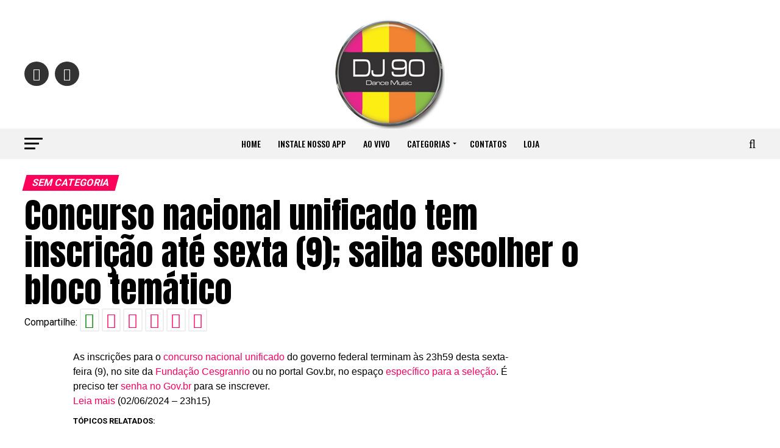

--- FILE ---
content_type: text/html; charset=UTF-8
request_url: https://www.dj90.com.br/concurso-nacional-unificado-tem-inscricao-ate-sexta-9-saiba-escolher-o-bloco-tematico/
body_size: 13263
content:
<!DOCTYPE html>
<html lang="pt-BR">
<head>
<meta charset="UTF-8" >
<meta name="viewport" id="viewport" content="width=device-width, initial-scale=1.0, maximum-scale=1.0, minimum-scale=1.0, user-scalable=no" />
<meta name="author" content="portalrondonia.com">
<meta name="description" content="Notícias em tempo real de Rondônia e da Amazônia?">
<meta name="keywords" content="<p>As inscrições para o concurso nacional unificado do governo federal terminam às 23h59 desta sexta-feira (9), no site da Fundação Cesgranrio ou no portal Gov.br, no espaço específico para a seleção. É preciso ter senha no Gov.br para se inscrever. Leia mais (02/06/2024 &#8211; 23h15)</p>
">
<meta name="keywords" content="dj90, rádio web rondônia, vengaboy, músicas dos anos 90, rádios dos anos 90, rádio de flash back no brasil, música 24h de graça, música boa 24h grátis">
<link rel="pingback" href="https://dj90.com.br/xmlrpc.php" />
<meta property="og:type" content="article" />
<meta property="og:url" content="https://dj90.com.br/concurso-nacional-unificado-tem-inscricao-ate-sexta-9-saiba-escolher-o-bloco-tematico/" />
<meta property="og:title" content="Concurso nacional unificado tem inscrição até sexta (9); saiba escolher o bloco temático" />
<meta property="og:description" content="As inscrições para o concurso nacional unificado do governo federal terminam às 23h59 desta sexta-feira (9), no site da Fundação Cesgranrio ou no portal Gov.br, no espaço específico para a seleção. É preciso ter senha no Gov.br para se inscrever. Leia mais (02/06/2024 &#8211; 23h15)" />
<meta name="keywords" content="Concurso nacional unificado tem inscrição até sexta (9); saiba escolher o bloco temático" />
<meta name="twitter:card" content="summary">
<meta name="twitter:url" content="https://dj90.com.br/concurso-nacional-unificado-tem-inscricao-ate-sexta-9-saiba-escolher-o-bloco-tematico/">
<meta name="twitter:title" content="Concurso nacional unificado tem inscrição até sexta (9); saiba escolher o bloco temático">
<meta name="twitter:description" content="As inscrições para o concurso nacional unificado do governo federal terminam às 23h59 desta sexta-feira (9), no site da Fundação Cesgranrio ou no portal Gov.br, no espaço específico para a seleção. É preciso ter senha no Gov.br para se inscrever. Leia mais (02/06/2024 &#8211; 23h15)">
<meta name='robots' content='index, follow, max-image-preview:large, max-snippet:-1, max-video-preview:-1' />
<style>img:is([sizes="auto" i], [sizes^="auto," i]) { contain-intrinsic-size: 3000px 1500px }</style>
<!-- This site is optimized with the Yoast SEO plugin v24.1 - https://yoast.com/wordpress/plugins/seo/ -->
<title>Concurso nacional unificado tem inscrição até sexta (9); saiba escolher o bloco temático - DJ90.COM.BR</title>
<link rel="canonical" href="https://dj90.com.br/concurso-nacional-unificado-tem-inscricao-ate-sexta-9-saiba-escolher-o-bloco-tematico/" />
<meta property="og:locale" content="pt_BR" />
<meta property="og:type" content="article" />
<meta property="og:title" content="Concurso nacional unificado tem inscrição até sexta (9); saiba escolher o bloco temático - DJ90.COM.BR" />
<meta property="og:description" content="As inscrições para o concurso nacional unificado do governo federal terminam às 23h59 desta sexta-feira (9), no site da Fundação Cesgranrio ou no portal Gov.br, no espaço específico para a seleção. É preciso ter senha no Gov.br para se inscrever. Leia mais (02/06/2024 &#8211; 23h15)" />
<meta property="og:url" content="https://dj90.com.br/concurso-nacional-unificado-tem-inscricao-ate-sexta-9-saiba-escolher-o-bloco-tematico/" />
<meta property="og:site_name" content="DJ90.COM.BR" />
<meta property="article:published_time" content="2024-02-07T06:02:40+00:00" />
<meta name="author" content="DJ90" />
<meta name="twitter:label1" content="Escrito por" />
<meta name="twitter:data1" content="DJ90" />
<script type="application/ld+json" class="yoast-schema-graph">{"@context":"https://schema.org","@graph":[{"@type":"Article","@id":"https://dj90.com.br/concurso-nacional-unificado-tem-inscricao-ate-sexta-9-saiba-escolher-o-bloco-tematico/#article","isPartOf":{"@id":"https://dj90.com.br/concurso-nacional-unificado-tem-inscricao-ate-sexta-9-saiba-escolher-o-bloco-tematico/"},"author":{"name":"DJ90","@id":"https://www.dj90.com.br/#/schema/person/b5da0159079fa97e37f396792f928157"},"headline":"Concurso nacional unificado tem inscrição até sexta (9); saiba escolher o bloco temático","datePublished":"2024-02-07T06:02:40+00:00","dateModified":"2024-02-07T06:02:40+00:00","mainEntityOfPage":{"@id":"https://dj90.com.br/concurso-nacional-unificado-tem-inscricao-ate-sexta-9-saiba-escolher-o-bloco-tematico/"},"wordCount":63,"publisher":{"@id":"https://www.dj90.com.br/#/schema/person/b5da0159079fa97e37f396792f928157"},"inLanguage":"pt-BR"},{"@type":"WebPage","@id":"https://dj90.com.br/concurso-nacional-unificado-tem-inscricao-ate-sexta-9-saiba-escolher-o-bloco-tematico/","url":"https://dj90.com.br/concurso-nacional-unificado-tem-inscricao-ate-sexta-9-saiba-escolher-o-bloco-tematico/","name":"Concurso nacional unificado tem inscrição até sexta (9); saiba escolher o bloco temático - DJ90.COM.BR","isPartOf":{"@id":"https://www.dj90.com.br/#website"},"datePublished":"2024-02-07T06:02:40+00:00","dateModified":"2024-02-07T06:02:40+00:00","breadcrumb":{"@id":"https://dj90.com.br/concurso-nacional-unificado-tem-inscricao-ate-sexta-9-saiba-escolher-o-bloco-tematico/#breadcrumb"},"inLanguage":"pt-BR","potentialAction":[{"@type":"ReadAction","target":["https://dj90.com.br/concurso-nacional-unificado-tem-inscricao-ate-sexta-9-saiba-escolher-o-bloco-tematico/"]}]},{"@type":"BreadcrumbList","@id":"https://dj90.com.br/concurso-nacional-unificado-tem-inscricao-ate-sexta-9-saiba-escolher-o-bloco-tematico/#breadcrumb","itemListElement":[{"@type":"ListItem","position":1,"name":"Início","item":"https://www.dj90.com.br/"},{"@type":"ListItem","position":2,"name":"Concurso nacional unificado tem inscrição até sexta (9); saiba escolher o bloco temático"}]},{"@type":"WebSite","@id":"https://www.dj90.com.br/#website","url":"https://www.dj90.com.br/","name":"DJ90.COM.BR","description":"RADIO WEBRADIO STATION AMAZONIA BRAZIL","publisher":{"@id":"https://www.dj90.com.br/#/schema/person/b5da0159079fa97e37f396792f928157"},"potentialAction":[{"@type":"SearchAction","target":{"@type":"EntryPoint","urlTemplate":"https://www.dj90.com.br/?s={search_term_string}"},"query-input":{"@type":"PropertyValueSpecification","valueRequired":true,"valueName":"search_term_string"}}],"inLanguage":"pt-BR"},{"@type":["Person","Organization"],"@id":"https://www.dj90.com.br/#/schema/person/b5da0159079fa97e37f396792f928157","name":"DJ90","image":{"@type":"ImageObject","inLanguage":"pt-BR","@id":"https://www.dj90.com.br/#/schema/person/image/","url":"https://dj90.com.br/wp-content/uploads/2023/02/LOGODJ90GRANDE.png","contentUrl":"https://dj90.com.br/wp-content/uploads/2023/02/LOGODJ90GRANDE.png","width":180,"height":180,"caption":"DJ90"},"logo":{"@id":"https://www.dj90.com.br/#/schema/person/image/"},"sameAs":["http://www.dj90.com.br"],"url":"https://dj90.com.br/author/ricardobrandao/"}]}</script>
<!-- / Yoast SEO plugin. -->
<meta http-equiv="x-dns-prefetch-control" content="on">
<link href="https://app.ecwid.com" rel="preconnect" crossorigin />
<link href="https://ecomm.events" rel="preconnect" crossorigin />
<link href="https://d1q3axnfhmyveb.cloudfront.net" rel="preconnect" crossorigin />
<link href="https://dqzrr9k4bjpzk.cloudfront.net" rel="preconnect" crossorigin />
<link href="https://d1oxsl77a1kjht.cloudfront.net" rel="preconnect" crossorigin>
<link rel="prefetch" href="https://app.ecwid.com/script.js?15948073&data_platform=wporg&lang=pt" as="script"/>
<link rel="prerender" href="https://dj90.com.br/loja/"/>
<link rel='dns-prefetch' href='//fonts.googleapis.com' />
<!-- <link rel='stylesheet' id='wp-block-library-css' href='https://dj90.com.br/wp-includes/css/dist/block-library/style.min.css?ver=6.7.1' type='text/css' media='all' /> -->
<link rel="stylesheet" type="text/css" href="//dj90.com.br/wp-content/cache/wpfc-minified/q8hkxk01/8awt1.css" media="all"/>
<style id='classic-theme-styles-inline-css' type='text/css'>
/*! This file is auto-generated */
.wp-block-button__link{color:#fff;background-color:#32373c;border-radius:9999px;box-shadow:none;text-decoration:none;padding:calc(.667em + 2px) calc(1.333em + 2px);font-size:1.125em}.wp-block-file__button{background:#32373c;color:#fff;text-decoration:none}
</style>
<style id='global-styles-inline-css' type='text/css'>
:root{--wp--preset--aspect-ratio--square: 1;--wp--preset--aspect-ratio--4-3: 4/3;--wp--preset--aspect-ratio--3-4: 3/4;--wp--preset--aspect-ratio--3-2: 3/2;--wp--preset--aspect-ratio--2-3: 2/3;--wp--preset--aspect-ratio--16-9: 16/9;--wp--preset--aspect-ratio--9-16: 9/16;--wp--preset--color--black: #000000;--wp--preset--color--cyan-bluish-gray: #abb8c3;--wp--preset--color--white: #ffffff;--wp--preset--color--pale-pink: #f78da7;--wp--preset--color--vivid-red: #cf2e2e;--wp--preset--color--luminous-vivid-orange: #ff6900;--wp--preset--color--luminous-vivid-amber: #fcb900;--wp--preset--color--light-green-cyan: #7bdcb5;--wp--preset--color--vivid-green-cyan: #00d084;--wp--preset--color--pale-cyan-blue: #8ed1fc;--wp--preset--color--vivid-cyan-blue: #0693e3;--wp--preset--color--vivid-purple: #9b51e0;--wp--preset--gradient--vivid-cyan-blue-to-vivid-purple: linear-gradient(135deg,rgba(6,147,227,1) 0%,rgb(155,81,224) 100%);--wp--preset--gradient--light-green-cyan-to-vivid-green-cyan: linear-gradient(135deg,rgb(122,220,180) 0%,rgb(0,208,130) 100%);--wp--preset--gradient--luminous-vivid-amber-to-luminous-vivid-orange: linear-gradient(135deg,rgba(252,185,0,1) 0%,rgba(255,105,0,1) 100%);--wp--preset--gradient--luminous-vivid-orange-to-vivid-red: linear-gradient(135deg,rgba(255,105,0,1) 0%,rgb(207,46,46) 100%);--wp--preset--gradient--very-light-gray-to-cyan-bluish-gray: linear-gradient(135deg,rgb(238,238,238) 0%,rgb(169,184,195) 100%);--wp--preset--gradient--cool-to-warm-spectrum: linear-gradient(135deg,rgb(74,234,220) 0%,rgb(151,120,209) 20%,rgb(207,42,186) 40%,rgb(238,44,130) 60%,rgb(251,105,98) 80%,rgb(254,248,76) 100%);--wp--preset--gradient--blush-light-purple: linear-gradient(135deg,rgb(255,206,236) 0%,rgb(152,150,240) 100%);--wp--preset--gradient--blush-bordeaux: linear-gradient(135deg,rgb(254,205,165) 0%,rgb(254,45,45) 50%,rgb(107,0,62) 100%);--wp--preset--gradient--luminous-dusk: linear-gradient(135deg,rgb(255,203,112) 0%,rgb(199,81,192) 50%,rgb(65,88,208) 100%);--wp--preset--gradient--pale-ocean: linear-gradient(135deg,rgb(255,245,203) 0%,rgb(182,227,212) 50%,rgb(51,167,181) 100%);--wp--preset--gradient--electric-grass: linear-gradient(135deg,rgb(202,248,128) 0%,rgb(113,206,126) 100%);--wp--preset--gradient--midnight: linear-gradient(135deg,rgb(2,3,129) 0%,rgb(40,116,252) 100%);--wp--preset--font-size--small: 13px;--wp--preset--font-size--medium: 20px;--wp--preset--font-size--large: 36px;--wp--preset--font-size--x-large: 42px;--wp--preset--spacing--20: 0.44rem;--wp--preset--spacing--30: 0.67rem;--wp--preset--spacing--40: 1rem;--wp--preset--spacing--50: 1.5rem;--wp--preset--spacing--60: 2.25rem;--wp--preset--spacing--70: 3.38rem;--wp--preset--spacing--80: 5.06rem;--wp--preset--shadow--natural: 6px 6px 9px rgba(0, 0, 0, 0.2);--wp--preset--shadow--deep: 12px 12px 50px rgba(0, 0, 0, 0.4);--wp--preset--shadow--sharp: 6px 6px 0px rgba(0, 0, 0, 0.2);--wp--preset--shadow--outlined: 6px 6px 0px -3px rgba(255, 255, 255, 1), 6px 6px rgba(0, 0, 0, 1);--wp--preset--shadow--crisp: 6px 6px 0px rgba(0, 0, 0, 1);}:where(.is-layout-flex){gap: 0.5em;}:where(.is-layout-grid){gap: 0.5em;}body .is-layout-flex{display: flex;}.is-layout-flex{flex-wrap: wrap;align-items: center;}.is-layout-flex > :is(*, div){margin: 0;}body .is-layout-grid{display: grid;}.is-layout-grid > :is(*, div){margin: 0;}:where(.wp-block-columns.is-layout-flex){gap: 2em;}:where(.wp-block-columns.is-layout-grid){gap: 2em;}:where(.wp-block-post-template.is-layout-flex){gap: 1.25em;}:where(.wp-block-post-template.is-layout-grid){gap: 1.25em;}.has-black-color{color: var(--wp--preset--color--black) !important;}.has-cyan-bluish-gray-color{color: var(--wp--preset--color--cyan-bluish-gray) !important;}.has-white-color{color: var(--wp--preset--color--white) !important;}.has-pale-pink-color{color: var(--wp--preset--color--pale-pink) !important;}.has-vivid-red-color{color: var(--wp--preset--color--vivid-red) !important;}.has-luminous-vivid-orange-color{color: var(--wp--preset--color--luminous-vivid-orange) !important;}.has-luminous-vivid-amber-color{color: var(--wp--preset--color--luminous-vivid-amber) !important;}.has-light-green-cyan-color{color: var(--wp--preset--color--light-green-cyan) !important;}.has-vivid-green-cyan-color{color: var(--wp--preset--color--vivid-green-cyan) !important;}.has-pale-cyan-blue-color{color: var(--wp--preset--color--pale-cyan-blue) !important;}.has-vivid-cyan-blue-color{color: var(--wp--preset--color--vivid-cyan-blue) !important;}.has-vivid-purple-color{color: var(--wp--preset--color--vivid-purple) !important;}.has-black-background-color{background-color: var(--wp--preset--color--black) !important;}.has-cyan-bluish-gray-background-color{background-color: var(--wp--preset--color--cyan-bluish-gray) !important;}.has-white-background-color{background-color: var(--wp--preset--color--white) !important;}.has-pale-pink-background-color{background-color: var(--wp--preset--color--pale-pink) !important;}.has-vivid-red-background-color{background-color: var(--wp--preset--color--vivid-red) !important;}.has-luminous-vivid-orange-background-color{background-color: var(--wp--preset--color--luminous-vivid-orange) !important;}.has-luminous-vivid-amber-background-color{background-color: var(--wp--preset--color--luminous-vivid-amber) !important;}.has-light-green-cyan-background-color{background-color: var(--wp--preset--color--light-green-cyan) !important;}.has-vivid-green-cyan-background-color{background-color: var(--wp--preset--color--vivid-green-cyan) !important;}.has-pale-cyan-blue-background-color{background-color: var(--wp--preset--color--pale-cyan-blue) !important;}.has-vivid-cyan-blue-background-color{background-color: var(--wp--preset--color--vivid-cyan-blue) !important;}.has-vivid-purple-background-color{background-color: var(--wp--preset--color--vivid-purple) !important;}.has-black-border-color{border-color: var(--wp--preset--color--black) !important;}.has-cyan-bluish-gray-border-color{border-color: var(--wp--preset--color--cyan-bluish-gray) !important;}.has-white-border-color{border-color: var(--wp--preset--color--white) !important;}.has-pale-pink-border-color{border-color: var(--wp--preset--color--pale-pink) !important;}.has-vivid-red-border-color{border-color: var(--wp--preset--color--vivid-red) !important;}.has-luminous-vivid-orange-border-color{border-color: var(--wp--preset--color--luminous-vivid-orange) !important;}.has-luminous-vivid-amber-border-color{border-color: var(--wp--preset--color--luminous-vivid-amber) !important;}.has-light-green-cyan-border-color{border-color: var(--wp--preset--color--light-green-cyan) !important;}.has-vivid-green-cyan-border-color{border-color: var(--wp--preset--color--vivid-green-cyan) !important;}.has-pale-cyan-blue-border-color{border-color: var(--wp--preset--color--pale-cyan-blue) !important;}.has-vivid-cyan-blue-border-color{border-color: var(--wp--preset--color--vivid-cyan-blue) !important;}.has-vivid-purple-border-color{border-color: var(--wp--preset--color--vivid-purple) !important;}.has-vivid-cyan-blue-to-vivid-purple-gradient-background{background: var(--wp--preset--gradient--vivid-cyan-blue-to-vivid-purple) !important;}.has-light-green-cyan-to-vivid-green-cyan-gradient-background{background: var(--wp--preset--gradient--light-green-cyan-to-vivid-green-cyan) !important;}.has-luminous-vivid-amber-to-luminous-vivid-orange-gradient-background{background: var(--wp--preset--gradient--luminous-vivid-amber-to-luminous-vivid-orange) !important;}.has-luminous-vivid-orange-to-vivid-red-gradient-background{background: var(--wp--preset--gradient--luminous-vivid-orange-to-vivid-red) !important;}.has-very-light-gray-to-cyan-bluish-gray-gradient-background{background: var(--wp--preset--gradient--very-light-gray-to-cyan-bluish-gray) !important;}.has-cool-to-warm-spectrum-gradient-background{background: var(--wp--preset--gradient--cool-to-warm-spectrum) !important;}.has-blush-light-purple-gradient-background{background: var(--wp--preset--gradient--blush-light-purple) !important;}.has-blush-bordeaux-gradient-background{background: var(--wp--preset--gradient--blush-bordeaux) !important;}.has-luminous-dusk-gradient-background{background: var(--wp--preset--gradient--luminous-dusk) !important;}.has-pale-ocean-gradient-background{background: var(--wp--preset--gradient--pale-ocean) !important;}.has-electric-grass-gradient-background{background: var(--wp--preset--gradient--electric-grass) !important;}.has-midnight-gradient-background{background: var(--wp--preset--gradient--midnight) !important;}.has-small-font-size{font-size: var(--wp--preset--font-size--small) !important;}.has-medium-font-size{font-size: var(--wp--preset--font-size--medium) !important;}.has-large-font-size{font-size: var(--wp--preset--font-size--large) !important;}.has-x-large-font-size{font-size: var(--wp--preset--font-size--x-large) !important;}
:where(.wp-block-post-template.is-layout-flex){gap: 1.25em;}:where(.wp-block-post-template.is-layout-grid){gap: 1.25em;}
:where(.wp-block-columns.is-layout-flex){gap: 2em;}:where(.wp-block-columns.is-layout-grid){gap: 2em;}
:root :where(.wp-block-pullquote){font-size: 1.5em;line-height: 1.6;}
</style>
<!-- <link rel='stylesheet' id='ecwid-css-css' href='https://dj90.com.br/wp-content/plugins/ecwid-shopping-cart/css/frontend.css?ver=6.12.24' type='text/css' media='all' /> -->
<!-- <link rel='stylesheet' id='mvp-custom-style-css' href='https://dj90.com.br/wp-content/themes/zox-news/style.css?ver=6.7.1' type='text/css' media='all' /> -->
<link rel="stylesheet" type="text/css" href="//dj90.com.br/wp-content/cache/wpfc-minified/8urr4dho/8awt1.css" media="all"/>
<style id='mvp-custom-style-inline-css' type='text/css'>
#mvp-wallpaper {
background: url() no-repeat 50% 0;
}
#mvp-foot-copy a {
color: #0be6af;
}
#mvp-content-main p a,
.mvp-post-add-main p a {
box-shadow: inset 0 -4px 0 #0be6af;
}
#mvp-content-main p a:hover,
.mvp-post-add-main p a:hover {
background: #0be6af;
}
a,
a:visited,
.post-info-name a,
.woocommerce .woocommerce-breadcrumb a {
color: #ff005b;
}
#mvp-side-wrap a:hover {
color: #ff005b;
}
.mvp-fly-top:hover,
.mvp-vid-box-wrap,
ul.mvp-soc-mob-list li.mvp-soc-mob-com {
background: #0be6af;
}
nav.mvp-fly-nav-menu ul li.menu-item-has-children:after,
.mvp-feat1-left-wrap span.mvp-cd-cat,
.mvp-widget-feat1-top-story span.mvp-cd-cat,
.mvp-widget-feat2-left-cont span.mvp-cd-cat,
.mvp-widget-dark-feat span.mvp-cd-cat,
.mvp-widget-dark-sub span.mvp-cd-cat,
.mvp-vid-wide-text span.mvp-cd-cat,
.mvp-feat2-top-text span.mvp-cd-cat,
.mvp-feat3-main-story span.mvp-cd-cat,
.mvp-feat3-sub-text span.mvp-cd-cat,
.mvp-feat4-main-text span.mvp-cd-cat,
.woocommerce-message:before,
.woocommerce-info:before,
.woocommerce-message:before {
color: #0be6af;
}
#searchform input,
.mvp-authors-name {
border-bottom: 1px solid #0be6af;
}
.mvp-fly-top:hover {
border-top: 1px solid #0be6af;
border-left: 1px solid #0be6af;
border-bottom: 1px solid #0be6af;
}
.woocommerce .widget_price_filter .ui-slider .ui-slider-handle,
.woocommerce #respond input#submit.alt,
.woocommerce a.button.alt,
.woocommerce button.button.alt,
.woocommerce input.button.alt,
.woocommerce #respond input#submit.alt:hover,
.woocommerce a.button.alt:hover,
.woocommerce button.button.alt:hover,
.woocommerce input.button.alt:hover {
background-color: #0be6af;
}
.woocommerce-error,
.woocommerce-info,
.woocommerce-message {
border-top-color: #0be6af;
}
ul.mvp-feat1-list-buts li.active span.mvp-feat1-list-but,
span.mvp-widget-home-title,
span.mvp-post-cat,
span.mvp-feat1-pop-head {
background: #ff005b;
}
.woocommerce span.onsale {
background-color: #ff005b;
}
.mvp-widget-feat2-side-more-but,
.woocommerce .star-rating span:before,
span.mvp-prev-next-label,
.mvp-cat-date-wrap .sticky {
color: #ff005b !important;
}
#mvp-main-nav-top,
#mvp-fly-wrap,
.mvp-soc-mob-right,
#mvp-main-nav-small-cont {
background: #000000;
}
#mvp-main-nav-small .mvp-fly-but-wrap span,
#mvp-main-nav-small .mvp-search-but-wrap span,
.mvp-nav-top-left .mvp-fly-but-wrap span,
#mvp-fly-wrap .mvp-fly-but-wrap span {
background: #555555;
}
.mvp-nav-top-right .mvp-nav-search-but,
span.mvp-fly-soc-head,
.mvp-soc-mob-right i,
#mvp-main-nav-small span.mvp-nav-search-but,
#mvp-main-nav-small .mvp-nav-menu ul li a  {
color: #555555;
}
#mvp-main-nav-small .mvp-nav-menu ul li.menu-item-has-children a:after {
border-color: #555555 transparent transparent transparent;
}
#mvp-nav-top-wrap span.mvp-nav-search-but:hover,
#mvp-main-nav-small span.mvp-nav-search-but:hover {
color: #0be6af;
}
#mvp-nav-top-wrap .mvp-fly-but-wrap:hover span,
#mvp-main-nav-small .mvp-fly-but-wrap:hover span,
span.mvp-woo-cart-num:hover {
background: #0be6af;
}
#mvp-main-nav-bot-cont {
background: #f2f2f2;
}
#mvp-nav-bot-wrap .mvp-fly-but-wrap span,
#mvp-nav-bot-wrap .mvp-search-but-wrap span {
background: #000000;
}
#mvp-nav-bot-wrap span.mvp-nav-search-but,
#mvp-nav-bot-wrap .mvp-nav-menu ul li a {
color: #000000;
}
#mvp-nav-bot-wrap .mvp-nav-menu ul li.menu-item-has-children a:after {
border-color: #000000 transparent transparent transparent;
}
.mvp-nav-menu ul li:hover a {
border-bottom: 5px solid #0be6af;
}
#mvp-nav-bot-wrap .mvp-fly-but-wrap:hover span {
background: #0be6af;
}
#mvp-nav-bot-wrap span.mvp-nav-search-but:hover {
color: #0be6af;
}
body,
.mvp-feat1-feat-text p,
.mvp-feat2-top-text p,
.mvp-feat3-main-text p,
.mvp-feat3-sub-text p,
#searchform input,
.mvp-author-info-text,
span.mvp-post-excerpt,
.mvp-nav-menu ul li ul.sub-menu li a,
nav.mvp-fly-nav-menu ul li a,
.mvp-ad-label,
span.mvp-feat-caption,
.mvp-post-tags a,
.mvp-post-tags a:visited,
span.mvp-author-box-name a,
#mvp-author-box-text p,
.mvp-post-gallery-text p,
ul.mvp-soc-mob-list li span,
#comments,
h3#reply-title,
h2.comments,
#mvp-foot-copy p,
span.mvp-fly-soc-head,
.mvp-post-tags-header,
span.mvp-prev-next-label,
span.mvp-post-add-link-but,
#mvp-comments-button a,
#mvp-comments-button span.mvp-comment-but-text,
.woocommerce ul.product_list_widget span.product-title,
.woocommerce ul.product_list_widget li a,
.woocommerce #reviews #comments ol.commentlist li .comment-text p.meta,
.woocommerce div.product p.price,
.woocommerce div.product p.price ins,
.woocommerce div.product p.price del,
.woocommerce ul.products li.product .price del,
.woocommerce ul.products li.product .price ins,
.woocommerce ul.products li.product .price,
.woocommerce #respond input#submit,
.woocommerce a.button,
.woocommerce button.button,
.woocommerce input.button,
.woocommerce .widget_price_filter .price_slider_amount .button,
.woocommerce span.onsale,
.woocommerce-review-link,
#woo-content p.woocommerce-result-count,
.woocommerce div.product .woocommerce-tabs ul.tabs li a,
a.mvp-inf-more-but,
span.mvp-cont-read-but,
span.mvp-cd-cat,
span.mvp-cd-date,
.mvp-feat4-main-text p,
span.mvp-woo-cart-num,
span.mvp-widget-home-title2,
.wp-caption,
#mvp-content-main p.wp-caption-text,
.gallery-caption,
.mvp-post-add-main p.wp-caption-text,
#bbpress-forums,
#bbpress-forums p,
.protected-post-form input,
#mvp-feat6-text p {
font-family: 'Roboto', sans-serif;
}
.mvp-blog-story-text p,
span.mvp-author-page-desc,
#mvp-404 p,
.mvp-widget-feat1-bot-text p,
.mvp-widget-feat2-left-text p,
.mvp-flex-story-text p,
.mvp-search-text p,
#mvp-content-main p,
.mvp-post-add-main p,
#mvp-content-main ul li,
#mvp-content-main ol li,
.rwp-summary,
.rwp-u-review__comment,
.mvp-feat5-mid-main-text p,
.mvp-feat5-small-main-text p,
#mvp-content-main .wp-block-button__link,
.wp-block-audio figcaption,
.wp-block-video figcaption,
.wp-block-embed figcaption,
.wp-block-verse pre,
pre.wp-block-verse {
font-family: 'PT Serif', sans-serif;
}
.mvp-nav-menu ul li a,
#mvp-foot-menu ul li a {
font-family: 'Oswald', sans-serif;
}
.mvp-feat1-sub-text h2,
.mvp-feat1-pop-text h2,
.mvp-feat1-list-text h2,
.mvp-widget-feat1-top-text h2,
.mvp-widget-feat1-bot-text h2,
.mvp-widget-dark-feat-text h2,
.mvp-widget-dark-sub-text h2,
.mvp-widget-feat2-left-text h2,
.mvp-widget-feat2-right-text h2,
.mvp-blog-story-text h2,
.mvp-flex-story-text h2,
.mvp-vid-wide-more-text p,
.mvp-prev-next-text p,
.mvp-related-text,
.mvp-post-more-text p,
h2.mvp-authors-latest a,
.mvp-feat2-bot-text h2,
.mvp-feat3-sub-text h2,
.mvp-feat3-main-text h2,
.mvp-feat4-main-text h2,
.mvp-feat5-text h2,
.mvp-feat5-mid-main-text h2,
.mvp-feat5-small-main-text h2,
.mvp-feat5-mid-sub-text h2,
#mvp-feat6-text h2,
.alp-related-posts-wrapper .alp-related-post .post-title {
font-family: 'Oswald', sans-serif;
}
.mvp-feat2-top-text h2,
.mvp-feat1-feat-text h2,
h1.mvp-post-title,
h1.mvp-post-title-wide,
.mvp-drop-nav-title h4,
#mvp-content-main blockquote p,
.mvp-post-add-main blockquote p,
#mvp-content-main p.has-large-font-size,
#mvp-404 h1,
#woo-content h1.page-title,
.woocommerce div.product .product_title,
.woocommerce ul.products li.product h3,
.alp-related-posts .current .post-title {
font-family: 'Oswald', sans-serif;
}
span.mvp-feat1-pop-head,
.mvp-feat1-pop-text:before,
span.mvp-feat1-list-but,
span.mvp-widget-home-title,
.mvp-widget-feat2-side-more,
span.mvp-post-cat,
span.mvp-page-head,
h1.mvp-author-top-head,
.mvp-authors-name,
#mvp-content-main h1,
#mvp-content-main h2,
#mvp-content-main h3,
#mvp-content-main h4,
#mvp-content-main h5,
#mvp-content-main h6,
.woocommerce .related h2,
.woocommerce div.product .woocommerce-tabs .panel h2,
.woocommerce div.product .product_title,
.mvp-feat5-side-list .mvp-feat1-list-img:after {
font-family: 'Roboto', sans-serif;
}
#mvp-main-nav-top {
background: #fff;
padding: 15px 0 0;
}
#mvp-fly-wrap,
.mvp-soc-mob-right,
#mvp-main-nav-small-cont {
background: #fff;
}
#mvp-main-nav-small .mvp-fly-but-wrap span,
#mvp-main-nav-small .mvp-search-but-wrap span,
.mvp-nav-top-left .mvp-fly-but-wrap span,
#mvp-fly-wrap .mvp-fly-but-wrap span {
background: #000;
}
.mvp-nav-top-right .mvp-nav-search-but,
span.mvp-fly-soc-head,
.mvp-soc-mob-right i,
#mvp-main-nav-small span.mvp-nav-search-but,
#mvp-main-nav-small .mvp-nav-menu ul li a  {
color: #000;
}
#mvp-main-nav-small .mvp-nav-menu ul li.menu-item-has-children a:after {
border-color: #000 transparent transparent transparent;
}
.mvp-feat1-feat-text h2,
h1.mvp-post-title,
.mvp-feat2-top-text h2,
.mvp-feat3-main-text h2,
#mvp-content-main blockquote p,
.mvp-post-add-main blockquote p {
font-family: 'Anton', sans-serif;
font-weight: 400;
letter-spacing: normal;
}
.mvp-feat1-feat-text h2,
.mvp-feat2-top-text h2,
.mvp-feat3-main-text h2 {
line-height: 1;
text-transform: uppercase;
}
span.mvp-nav-soc-but,
ul.mvp-fly-soc-list li a,
span.mvp-woo-cart-num {
background: rgba(0,0,0,.8);
}
span.mvp-woo-cart-icon {
color: rgba(0,0,0,.8);
}
nav.mvp-fly-nav-menu ul li,
nav.mvp-fly-nav-menu ul li ul.sub-menu {
border-top: 1px solid rgba(0,0,0,.1);
}
nav.mvp-fly-nav-menu ul li a {
color: #000;
}
.mvp-drop-nav-title h4 {
color: #000;
}
.mvp-nav-links {
display: none;
}
.alp-advert {
display: none;
}
.alp-related-posts-wrapper .alp-related-posts .current {
margin: 0 0 10px;
}
</style>
<!-- <link rel='stylesheet' id='mvp-reset-css' href='https://dj90.com.br/wp-content/themes/zox-news/css/reset.css?ver=6.7.1' type='text/css' media='all' /> -->
<!-- <link rel='stylesheet' id='fontawesome-css' href='https://dj90.com.br/wp-content/themes/zox-news/font-awesome/css/font-awesome.css?ver=6.7.1' type='text/css' media='all' /> -->
<link rel="stylesheet" type="text/css" href="//dj90.com.br/wp-content/cache/wpfc-minified/fs3m85tm/8awt1.css" media="all"/>
<link rel='stylesheet' id='mvp-fonts-css' href='//fonts.googleapis.com/css?family=Roboto%3A300%2C400%2C700%2C900%7COswald%3A400%2C700%7CAdvent+Pro%3A700%7COpen+Sans%3A700%7CAnton%3A400Oswald%3A100%2C200%2C300%2C400%2C500%2C600%2C700%2C800%2C900%7COswald%3A100%2C200%2C300%2C400%2C500%2C600%2C700%2C800%2C900%7CRoboto%3A100%2C200%2C300%2C400%2C500%2C600%2C700%2C800%2C900%7CRoboto%3A100%2C200%2C300%2C400%2C500%2C600%2C700%2C800%2C900%7CPT+Serif%3A100%2C200%2C300%2C400%2C500%2C600%2C700%2C800%2C900%7COswald%3A100%2C200%2C300%2C400%2C500%2C600%2C700%2C800%2C900%26subset%3Dlatin%2Clatin-ext%2Ccyrillic%2Ccyrillic-ext%2Cgreek-ext%2Cgreek%2Cvietnamese' type='text/css' media='all' />
<!-- <link rel='stylesheet' id='mvp-media-queries-css' href='https://dj90.com.br/wp-content/themes/zox-news/css/media-queries.css?ver=6.7.1' type='text/css' media='all' /> -->
<link rel="stylesheet" type="text/css" href="//dj90.com.br/wp-content/cache/wpfc-minified/latf9ihm/8awt1.css" media="all"/>
<script src='//dj90.com.br/wp-content/cache/wpfc-minified/ky3bo5ho/8awt1.js' type="bc68d24a13842d0df026d0e3-text/javascript"></script>
<!-- <script type="text/javascript" src="https://dj90.com.br/wp-includes/js/jquery/jquery.min.js?ver=3.7.1" id="jquery-core-js"></script> -->
<!-- <script type="text/javascript" src="https://dj90.com.br/wp-includes/js/jquery/jquery-migrate.min.js?ver=3.4.1" id="jquery-migrate-js"></script> -->
<link rel="https://api.w.org/" href="https://dj90.com.br/wp-json/" /><link rel="alternate" title="JSON" type="application/json" href="https://dj90.com.br/wp-json/wp/v2/posts/42469" /><link rel="EditURI" type="application/rsd+xml" title="RSD" href="https://dj90.com.br/xmlrpc.php?rsd" />
<meta name="generator" content="WordPress 6.7.1" />
<link rel='shortlink' href='https://dj90.com.br/?p=42469' />
<link rel="alternate" title="oEmbed (JSON)" type="application/json+oembed" href="https://dj90.com.br/wp-json/oembed/1.0/embed?url=https%3A%2F%2Fdj90.com.br%2Fconcurso-nacional-unificado-tem-inscricao-ate-sexta-9-saiba-escolher-o-bloco-tematico%2F" />
<link rel="alternate" title="oEmbed (XML)" type="text/xml+oembed" href="https://dj90.com.br/wp-json/oembed/1.0/embed?url=https%3A%2F%2Fdj90.com.br%2Fconcurso-nacional-unificado-tem-inscricao-ate-sexta-9-saiba-escolher-o-bloco-tematico%2F&#038;format=xml" />
<script data-cfasync="false" data-no-optimize="1" type="text/javascript">
window.ec = window.ec || Object()
window.ec.config = window.ec.config || Object();
window.ec.config.enable_canonical_urls = true;
</script>
<!--noptimize-->
<script data-cfasync="false" type="text/javascript">
window.ec = window.ec || Object();
window.ec.config = window.ec.config || Object();
window.ec.config.store_main_page_url = 'https://dj90.com.br/loja/';
</script>
<!--/noptimize-->
<link rel="icon" href="https://dj90.com.br/wp-content/uploads/2017/12/cropped-logo-32x32.png" sizes="32x32" />
<link rel="icon" href="https://dj90.com.br/wp-content/uploads/2017/12/cropped-logo-192x192.png" sizes="192x192" />
<link rel="apple-touch-icon" href="https://dj90.com.br/wp-content/uploads/2017/12/cropped-logo-180x180.png" />
<meta name="msapplication-TileImage" content="https://dj90.com.br/wp-content/uploads/2017/12/cropped-logo-270x270.png" />
</head>
<body class="post-template-default single single-post postid-42469 single-format-standard">
<div id="mvp-fly-wrap">
<div id="mvp-fly-menu-top" class="left relative">
<div class="mvp-fly-top-out left relative">
<div class="mvp-fly-top-in">
<div id="mvp-fly-logo" class="left relative">
<a href="https://dj90.com.br/"><img src="https://dj90.com.br/wp-content/uploads/2023/02/logodj90pequeno-1.png" alt="DJ90.COM.BR" data-rjs="2" /></a>
</div><!--mvp-fly-logo-->
</div><!--mvp-fly-top-in-->
<div class="mvp-fly-but-wrap mvp-fly-but-menu mvp-fly-but-click">
<span></span>
<span></span>
<span></span>
<span></span>
</div><!--mvp-fly-but-wrap-->
</div><!--mvp-fly-top-out-->
</div><!--mvp-fly-menu-top-->
<div id="mvp-fly-menu-wrap">
<nav class="mvp-fly-nav-menu left relative">
<div class="menu-main-menu-container"><ul id="menu-main-menu" class="menu"><li id="menu-item-300" class="menu-item menu-item-type-post_type menu-item-object-page menu-item-home menu-item-300"><a href="https://dj90.com.br/">Home</a></li>
<li id="menu-item-27744" class="menu-item menu-item-type-custom menu-item-object-custom menu-item-27744"><a href="https://player.srvstm.com/player-app-multi-plataforma/9552">Instale nosso APP</a></li>
<li id="menu-item-27791" class="menu-item menu-item-type-post_type menu-item-object-page menu-item-27791"><a href="https://dj90.com.br/dj90/">Ao vivo</a></li>
<li id="menu-item-27737" class="menu-item menu-item-type-custom menu-item-object-custom menu-item-has-children menu-item-27737"><a href="#">Categorias</a>
<ul class="sub-menu">
<li id="menu-item-27738" class="menu-item menu-item-type-taxonomy menu-item-object-category menu-item-27738"><a href="https://dj90.com.br/editorias/musicas/">Músicas</a></li>
<li id="menu-item-27739" class="menu-item menu-item-type-taxonomy menu-item-object-category menu-item-27739"><a href="https://dj90.com.br/editorias/entretenimento/">Entretenimento</a></li>
<li id="menu-item-27740" class="menu-item menu-item-type-taxonomy menu-item-object-category menu-item-27740"><a href="https://dj90.com.br/editorias/videos/">Vídeos</a></li>
<li id="menu-item-27741" class="menu-item menu-item-type-taxonomy menu-item-object-category menu-item-27741"><a href="https://dj90.com.br/editorias/djs/">DJs</a></li>
<li id="menu-item-27743" class="menu-item menu-item-type-taxonomy menu-item-object-category menu-item-27743"><a href="https://dj90.com.br/editorias/grupos/">Grupos</a></li>
</ul>
</li>
<li id="menu-item-301" class="menu-item menu-item-type-post_type menu-item-object-page menu-item-301"><a href="https://dj90.com.br/contact/">Contatos</a></li>
<li id="menu-item-27782" class="menu-item menu-item-type-ecwid_menu_item menu-item-object-ecwid-store menu-item-27782"><a href="https://dj90.com.br/loja/">Loja</a></li>
</ul></div>		</nav>
</div><!--mvp-fly-menu-wrap-->
<div id="mvp-fly-soc-wrap">
<span class="mvp-fly-soc-head">Conectado por</span>
<ul class="mvp-fly-soc-list left relative">
<li><a href="https://www.facebook.com/dj90ro" target="_blank" class="fa fa-facebook fa-2"></a></li>
<li><a href="https://www.instagram.com/dj90rondonia/" target="_blank" class="fa fa-twitter fa-2"></a></li>
</ul>
</div><!--mvp-fly-soc-wrap-->
</div><!--mvp-fly-wrap-->	<div id="mvp-site" class="left relative">
<div id="mvp-search-wrap">
<div id="mvp-search-box">
<form method="get" id="searchform" action="https://dj90.com.br/">
<input type="text" name="s" id="s" value="Busca" onfocus="if (!window.__cfRLUnblockHandlers) return false; if (this.value == &quot;Busca&quot;) { this.value = &quot;&quot;; }" onblur="if (!window.__cfRLUnblockHandlers) return false; if (this.value == &quot;&quot;) { this.value = &quot;Busca&quot;; }" data-cf-modified-bc68d24a13842d0df026d0e3-="" />
<input type="hidden" id="searchsubmit" value="Busca" />
</form>			</div><!--mvp-search-box-->
<div class="mvp-search-but-wrap mvp-search-click">
<span></span>
<span></span>
</div><!--mvp-search-but-wrap-->
</div><!--mvp-search-wrap-->
<div id="mvp-site-wall" class="left relative">
<div id="mvp-site-main" class="left relative">
<header id="mvp-main-head-wrap" class="left relative">
<left  >
<font size=2 face=arial color=#ffffff >Rondônia, domingo, 12 de janeiro de 2025.</font><br>
</left>
<nav id="mvp-main-nav-wrap" class="left relative">
<div id="mvp-main-nav-top" class="left relative">
<div class="mvp-main-box">
<div id="mvp-nav-top-wrap" class="left relative">
<div class="mvp-nav-top-right-out left relative">
<div class="mvp-nav-top-right-in">
<div class="mvp-nav-top-cont left relative">
<div class="mvp-nav-top-left-out relative">
<div class="mvp-nav-top-left">
<div class="mvp-nav-soc-wrap">
<a href="https://www.facebook.com/dj90ro" target="_blank"><span class="mvp-nav-soc-but fa fa-facebook fa-2"></span></a>
<a href="https://www.instagram.com/dj90rondonia/" target="_blank"><span class="mvp-nav-soc-but fa fa-twitter fa-2"></span></a>
</div>
<!--mvp-nav-soc-wrap-->
<div class="mvp-fly-but-wrap mvp-fly-but-click left relative">
<span></span>
<span></span>
<span></span>
<span></span>
</div><!--mvp-fly-but-wrap-->
</div><!--mvp-nav-top-left-->
<div class="mvp-nav-top-left-in">
<div class="mvp-nav-top-mid left relative" itemscope itemtype="http://schema.org/Organization">
<a class="mvp-nav-logo-reg" itemprop="url" href="https://dj90.com.br/"><img itemprop="logo" src="https://dj90.com.br/wp-content/uploads/2023/02/LOGODJ90GRANDE-1.png" alt="DJ90.COM.BR" data-rjs="2" /></a>
<a class="mvp-nav-logo-small" href="https://dj90.com.br/"><img src="https://dj90.com.br/wp-content/uploads/2023/02/logodj90pequeno-1.png" alt="DJ90.COM.BR" data-rjs="2" /></a>
<h2 class="mvp-logo-title">DJ90.COM.BR</h2>
<div class="mvp-drop-nav-title left">
<h4>Concurso nacional unificado tem inscrição até sexta (9); saiba escolher o bloco temático</h4>
</div><!--mvp-drop-nav-title-->
</div><!--mvp-nav-top-mid-->
</div><!--mvp-nav-top-left-in-->
</div><!--mvp-nav-top-left-out-->
</div><!--mvp-nav-top-cont-->
</div><!--mvp-nav-top-right-in-->
<div class="mvp-nav-top-right">
<span class="mvp-nav-search-but fa fa-search fa-2 mvp-search-click"></span>
</div><!--mvp-nav-top-right-->
</div><!--mvp-nav-top-right-out-->
</div><!--mvp-nav-top-wrap-->
</div><!--mvp-main-box-->
</div><!--mvp-main-nav-top-->
<div id="mvp-main-nav-bot" class="left relative">
<div id="mvp-main-nav-bot-cont" class="left">
<div class="mvp-main-box">
<div id="mvp-nav-bot-wrap" class="left">
<div class="mvp-nav-bot-right-out left">
<div class="mvp-nav-bot-right-in">
<div class="mvp-nav-bot-cont left">
<div class="mvp-nav-bot-left-out">
<div class="mvp-nav-bot-left left relative">
<div class="mvp-fly-but-wrap mvp-fly-but-click left relative">
<span></span>
<span></span>
<span></span>
<span></span>
</div><!--mvp-fly-but-wrap-->
</div><!--mvp-nav-bot-left-->
<div class="mvp-nav-bot-left-in">
<div class="mvp-nav-menu left">
<div class="menu-main-menu-container"><ul id="menu-main-menu-1" class="menu"><li class="menu-item menu-item-type-post_type menu-item-object-page menu-item-home menu-item-300"><a href="https://dj90.com.br/">Home</a></li>
<li class="menu-item menu-item-type-custom menu-item-object-custom menu-item-27744"><a href="https://player.srvstm.com/player-app-multi-plataforma/9552">Instale nosso APP</a></li>
<li class="menu-item menu-item-type-post_type menu-item-object-page menu-item-27791"><a href="https://dj90.com.br/dj90/">Ao vivo</a></li>
<li class="menu-item menu-item-type-custom menu-item-object-custom menu-item-has-children menu-item-27737"><a href="#">Categorias</a>
<ul class="sub-menu">
<li class="menu-item menu-item-type-taxonomy menu-item-object-category menu-item-27738"><a href="https://dj90.com.br/editorias/musicas/">Músicas</a></li>
<li class="menu-item menu-item-type-taxonomy menu-item-object-category menu-item-27739"><a href="https://dj90.com.br/editorias/entretenimento/">Entretenimento</a></li>
<li class="menu-item menu-item-type-taxonomy menu-item-object-category menu-item-27740"><a href="https://dj90.com.br/editorias/videos/">Vídeos</a></li>
<li class="menu-item menu-item-type-taxonomy menu-item-object-category menu-item-27741"><a href="https://dj90.com.br/editorias/djs/">DJs</a></li>
<li class="menu-item menu-item-type-taxonomy menu-item-object-category menu-item-27743"><a href="https://dj90.com.br/editorias/grupos/">Grupos</a></li>
</ul>
</li>
<li class="menu-item menu-item-type-post_type menu-item-object-page menu-item-301"><a href="https://dj90.com.br/contact/">Contatos</a></li>
<li class="menu-item menu-item-type-ecwid_menu_item menu-item-object-ecwid-store menu-item-27782"><a href="https://dj90.com.br/loja/">Loja</a></li>
</ul></div>															</div><!--mvp-nav-menu-->
</div><!--mvp-nav-bot-left-in-->
</div><!--mvp-nav-bot-left-out-->
</div><!--mvp-nav-bot-cont-->
</div><!--mvp-nav-bot-right-in-->
<div class="mvp-nav-bot-right left relative">
<span class="mvp-nav-search-but fa fa-search fa-2 mvp-search-click"></span>
</div><!--mvp-nav-bot-right-->
</div><!--mvp-nav-bot-right-out-->
</div><!--mvp-nav-bot-wrap-->
</div><!--mvp-main-nav-bot-cont-->
</div><!--mvp-main-box-->
<div style="height:5px; border:0; background:repeating-linear-gradient(to right, #000066, #000066 2px);"/></div>
</div><!--mvp-main-nav-bot-->
</nav><!--mvp-main-nav-wrap-->
</header><!--mvp-main-head-wrap-->
<div id="mvp-main-body-wrap" class="left relative">
<center>
</center><br>	
<article id="mvp-article-wrap" itemscope itemtype="http://schema.org/NewsArticle">
<meta itemscope itemprop="mainEntityOfPage"  itemType="https://schema.org/WebPage" itemid="https://dj90.com.br/concurso-nacional-unificado-tem-inscricao-ate-sexta-9-saiba-escolher-o-bloco-tematico/"/>
<div id="mvp-article-cont" class="left relative">
<div class="mvp-main-box">
<div id="mvp-post-main" class="left relative">
<header id="mvp-post-head" class="left relative">
<h3 class="mvp-post-cat left relative"><a class="mvp-post-cat-link" href="https://dj90.com.br/editorias/sem-categoria/"><span class="mvp-post-cat left">Sem categoria</span></a></h3>
<h1 class="mvp-post-title left entry-title" itemprop="headline">Concurso nacional unificado tem inscrição até sexta (9); saiba escolher o bloco temático</h1>
<div style="font-size=12px">Compartilhe:  <a href="https://dj90.com.br/concurso-nacional-unificado-tem-inscricao-ate-sexta-9-saiba-escolher-o-bloco-tematico/" id="whatsapp-share-btt" rel="nofollow" target="_blank" class="fa fa-whatsapp fa-border"  style="font-size:25px;color:green" title="Compartilhe no Whatsapp"></a>	
<a href="https://www.linkedin.com/sharing/share-offsite/?url=https://dj90.com.br/concurso-nacional-unificado-tem-inscricao-ate-sexta-9-saiba-escolher-o-bloco-tematico/" target="_blank"
title="Compartilhar no LinkedIn" class="fa fa-linkedin fa-border" style="font-size:25px;"></a>
<a href="https://twitter.com/intent/tweet?url=https://dj90.com.br/concurso-nacional-unificado-tem-inscricao-ate-sexta-9-saiba-escolher-o-bloco-tematico/&amp;via=homerondonia"
target="_blank" title="Compartilhar no Twitter"  class="fa fa-twitter fa-border" style="font-size:25px;"></a>
<a href="https://facebook.com/sharer/sharer.php?u=https://dj90.com.br/concurso-nacional-unificado-tem-inscricao-ate-sexta-9-saiba-escolher-o-bloco-tematico/" target="_blank"
title="Compartilhar no Facebook"  class="fa fa-facebook-square fa-border" style="font-size:25px;"></a>
<a href="/cdn-cgi/l/email-protection#[base64]" target="_blank" title="Compartilhar por e-mail" class="fa fa-envelope fa-border" style="font-size:25px;"></i></a>
<a href="javascript:;" title="Imprimir página" onclick="if (!window.__cfRLUnblockHandlers) return false; window.print()" class="fa fa-print fa-border" style="font-size:25px;" data-cf-modified-bc68d24a13842d0df026d0e3-=""></a>
<br></div>
</header>
<div class="mvp-post-main-out left relative">
<div class="mvp-post-main-in">
<div id="mvp-post-content" class="left relative">
<div id="mvp-content-wrap" class="left relative">
<div class="mvp-post-soc-out right relative">
<div class="mvp-post-soc-in">
<div id="mvp-content-body" class="left relative">
<div id="mvp-content-body-top" class="left relative">
<div id="mvp-content-main" class="left relative">
<div>As inscrições para o <a href="https://www1.folha.uol.com.br/blogs/hashtag/2024/01/enem-dos-adultos-internautas-compartilham-memes-e-dicas-para-o-cnu.shtml" rel="noopener" target="">concurso nacional unificado</a> do governo federal terminam às 23h59 desta sexta-feira (9), no site da <a href="https://cpnu.cesgranrio.org.br/login" rel="nofollow noopener" target="_blank">Fundação Cesgranrio</a> ou no portal Gov.br, no espaço <a href="https://www.gov.br/pt-br/servicos/realizar-inscricao-no-concurso-publico-nacional-unificado" rel="nofollow noopener" target="_blank">específico para a seleção</a>. É preciso ter <a href="https://www1.folha.uol.com.br/mercado/2023/03/como-ter-conta-prata-ou-ouro-no-govbr-para-recuperar-o-dinheiro-perdido-em-bancos.shtml" rel="noopener" target="">senha no Gov.br</a> para se inscrever.<br />
<a href="https://redir.folha.com.br/redir/online/mercado/rss091/*https://www1.folha.uol.com.br/mercado/2024/02/concurso-nacional-unificado-tem-inscricao-ate-sexta-9-saiba-escolher-o-bloco-tematico.shtml">Leia mais</a> (02/06/2024 &#8211; 23h15)</div>
</div><!--mvp-content-main-->
<div id="mvp-content-bot" class="left">
<div class="mvp-post-tags">
<span class="mvp-post-tags-header">Tópicos relatados:</span><span itemprop="keywords"></span>
</div><!--mvp-post-tags-->
<div class="posts-nav-link">
</div><!--posts-nav-link-->
<div id="mvp-prev-next-wrap" class="left relative">
<div class="mvp-next-post-wrap right relative">
<a href="https://dj90.com.br/uma-frase-pincada-basta-para-o-ritual-de-desmascaramento-publico/" rel="bookmark">
<div class="mvp-prev-next-cont left relative">
<div class="mvp-next-cont-out left relative">
<div class="mvp-next-cont-in">
<div class="mvp-prev-next-text left relative">
<span class="mvp-prev-next-label left relative">Continue</span>
<p>Uma frase pinçada basta para o ritual de desmascaramento público</p>
</div><!--mvp-prev-next-text-->
</div><!--mvp-next-cont-in-->
<span class="mvp-next-arr fa fa-chevron-right right"></span>
</div><!--mvp-prev-next-out-->
</div><!--mvp-prev-next-cont-->
</a>
</div><!--mvp-next-post-wrap-->
<div class="mvp-prev-post-wrap left relative">
<a href="https://dj90.com.br/lula-edita-mp-que-isenta-de-imposto-de-renda-quem-ganha-ate-2-salarios-minimos/" rel="bookmark">
<div class="mvp-prev-next-cont left relative">
<div class="mvp-prev-cont-out right relative">
<span class="mvp-prev-arr fa fa-chevron-left left"></span>
<div class="mvp-prev-cont-in">
<div class="mvp-prev-next-text left relative">
<span class="mvp-prev-next-label left relative">Tópicos interessantes</span>
<p>Lula edita MP que isenta de Imposto de Renda quem ganha até 2 salários mínimos</p>
</div><!--mvp-prev-next-text-->
</div><!--mvp-prev-cont-in-->
</div><!--mvp-prev-cont-out-->
</div><!--mvp-prev-next-cont-->
</a>
</div><!--mvp-prev-post-wrap-->
</div><!--mvp-prev-next-wrap-->
<div class="mvp-org-wrap" itemprop="publisher" itemscope itemtype="https://schema.org/Organization">
<div class="mvp-org-logo" itemprop="logo" itemscope itemtype="https://schema.org/ImageObject">
<img src="https://dj90.com.br/wp-content/uploads/2023/02/LOGODJ90GRANDE-1.png"/>
<meta itemprop="url" content="https://dj90.com.br/wp-content/uploads/2023/02/LOGODJ90GRANDE-1.png">
</div><!--mvp-org-logo-->
<meta itemprop="name" content="DJ90.COM.BR">
</div><!--mvp-org-wrap-->
</div><!--mvp-content-bot-->
</div><!--mvp-content-body-top-->
<div class="mvp-cont-read-wrap">
<div id="mvp-post-bot-ad" class="left relative">
<span class="mvp-ad-label">Publicidade</span>
<a href="https://player.srvstm.com/player-app-multi-plataforma/9552"><img src="https://dj90.com.br/wp-content/uploads/2023/02/300x250-1.jpg" alt="INSTALE O APP DA DJ90.COM.BR" title="INSTALE O APP DA DJ90.COM.BR"></a>														</div><!--mvp-post-bot-ad-->
</div><!--mvp-cont-read-wrap-->
</div><!--mvp-content-body-->
</div><!--mvp-post-soc-in-->
</div><!--mvp-post-soc-out-->
</div><!--mvp-content-wrap-->
</div><!--mvp-post-content-->
</div><!--mvp-post-main-in-->
<div id="mvp-side-wrap" class="left relative theiaStickySidebar">
</div><!--mvp-side-wrap-->											</div><!--mvp-post-main-out-->
</div><!--mvp-post-main-->
</div><!--mvp-main-box-->
</div><!--mvp-article-cont-->
</article><!--mvp-article-wrap-->
<script data-cfasync="false" src="/cdn-cgi/scripts/5c5dd728/cloudflare-static/email-decode.min.js"></script><script type="bc68d24a13842d0df026d0e3-text/javascript">
//Constrói a URL depois que o DOM estiver pronto
document.addEventListener("DOMContentLoaded", function() {
//conteúdo que será compartilhado: Título da página + URL
var conteudo = encodeURIComponent(document.title + " " + window.location.href);
//altera a URL do botão
document.getElementById("whatsapp-share-btt").href = "https://api.whatsapp.com/send?text=" + conteudo;
}, false);
</script>
			</div><!--mvp-main-body-wrap-->
<footer id="mvp-foot-wrap" class="left relative">
<div id="mvp-foot-top" class="left relative">
<div class="mvp-main-box">
<div id="mvp-foot-logo" class="left relative">
<a href="https://dj90.com.br/"><img src="https://dj90.com.br/wp-content/uploads/2023/02/LOGODJ90GRANDERODAPE-2.png" alt="DJ90.COM.BR" data-rjs="2" /></a>
</div><!--mvp-foot-logo-->
<div id="mvp-foot-soc" class="left relative">
<ul class="mvp-foot-soc-list left relative">
<li><a href="https://www.facebook.com/dj90ro" target="_blank" class="fa fa-facebook fa-2"></a></li>
<li><a href="https://www.instagram.com/dj90rondonia/" target="_blank" class="fa fa-twitter fa-2"></a></li>
</ul>
</div><!--mvp-foot-soc-->
<div id="mvp-foot-menu-wrap" class="left relative">
<div id="mvp-foot-menu" class="left relative">
<div class="menu-main-menu-container"><ul id="menu-main-menu-2" class="menu"><li class="menu-item menu-item-type-post_type menu-item-object-page menu-item-home menu-item-300"><a href="https://dj90.com.br/">Home</a></li>
<li class="menu-item menu-item-type-custom menu-item-object-custom menu-item-27744"><a href="https://player.srvstm.com/player-app-multi-plataforma/9552">Instale nosso APP</a></li>
<li class="menu-item menu-item-type-post_type menu-item-object-page menu-item-27791"><a href="https://dj90.com.br/dj90/">Ao vivo</a></li>
<li class="menu-item menu-item-type-custom menu-item-object-custom menu-item-has-children menu-item-27737"><a href="#">Categorias</a>
<ul class="sub-menu">
<li class="menu-item menu-item-type-taxonomy menu-item-object-category menu-item-27738"><a href="https://dj90.com.br/editorias/musicas/">Músicas</a></li>
<li class="menu-item menu-item-type-taxonomy menu-item-object-category menu-item-27739"><a href="https://dj90.com.br/editorias/entretenimento/">Entretenimento</a></li>
<li class="menu-item menu-item-type-taxonomy menu-item-object-category menu-item-27740"><a href="https://dj90.com.br/editorias/videos/">Vídeos</a></li>
<li class="menu-item menu-item-type-taxonomy menu-item-object-category menu-item-27741"><a href="https://dj90.com.br/editorias/djs/">DJs</a></li>
<li class="menu-item menu-item-type-taxonomy menu-item-object-category menu-item-27743"><a href="https://dj90.com.br/editorias/grupos/">Grupos</a></li>
</ul>
</li>
<li class="menu-item menu-item-type-post_type menu-item-object-page menu-item-301"><a href="https://dj90.com.br/contact/">Contatos</a></li>
<li class="menu-item menu-item-type-ecwid_menu_item menu-item-object-ecwid-store menu-item-27782"><a href="https://dj90.com.br/loja/">Loja</a></li>
</ul></div>							</div><!--mvp-foot-menu-->
</div><!--mvp-foot-menu-wrap-->
</div><!--mvp-main-box-->
</div><!--mvp-foot-top-->
<div id="mvp-foot-bot" class="left relative">
<div class="mvp-main-box">
<div id="mvp-foot-copy" class="left relative">
<p>dj90.com.br Copyright © 2023 Contatos com a webrádio - <a href="/cdn-cgi/l/email-protection" class="__cf_email__" data-cfemail="e09289838192848fa0908f9294818c928f8e848f8e8981ce838f8d">[email&#160;protected]</a> - Whats: 55 69 9 99426406</p>
</div><!--mvp-foot-copy-->
</div><!--mvp-main-box-->
</div><!--mvp-foot-bot-->
</footer>
</div><!--mvp-site-main-->
</div><!--mvp-site-wall-->
</div><!--mvp-site-->
<div class="mvp-fly-top back-to-top">
<i class="fa fa-angle-up fa-3"></i>
</div><!--mvp-fly-top-->
<div class="mvp-fly-fade mvp-fly-but-click">
</div><!--mvp-fly-fade-->
<!--noptimize-->
<script data-cfasync="false" src="/cdn-cgi/scripts/5c5dd728/cloudflare-static/email-decode.min.js"></script><script data-cfasync="false" type="text/javascript">
(function () {
var ec_widgets = []
window.ecwid_script_defer = true;
window._xnext_initialization_scripts = window._xnext_initialization_scripts || [];
window._xnext_initialization_scripts.push(...ec_widgets);
var ecwidLazyScriptjsLoad = function() {
if ( ! document.getElementById( 'ecwid-script' ) ) {
var script = document.createElement('script');
script.charset = 'utf-8';
script.type = 'text/javascript';
script.src = 'https://app.ecwid.com/script.js?15948073&data_platform=wporg&lang=pt';
script.id = 'ecwid-script';
script.setAttribute('data-cfasync', 'false');
document.body.appendChild(script);
script.addEventListener('load', function() {
var nodes = document.getElementsByClassName('ec-cart-widget')
if (nodes.length > 0) {
Ecwid.init();
}
if( typeof ecwidSaveDynamicCss !== 'undefined' ) {
ecwidSaveDynamicCss();
}
if( !window.needLoadEcwidAsync && typeof Ecwid._onComplete !== undefined ) {
Ecwid._onComplete();
}
});
}
}
var isTouchDevice = false;
var documentEventsForLazyLoading = ['mousedown', 'mouseup', 'mousemove', 'contextmenu', 'keydown', 'keyup'];
var documentTouchEventsForLazyLoading = ['touchstart', 'touchend', 'touchcancel', 'touchmove'];
if (!!('ontouchstart' in window)) {
isTouchDevice = true;
}
var toggleEvent = function (el, add, event) {
if (add) {
el.addEventListener(event, ecwidLazyScriptjsLoad);
} else {
el.removeEventListener(event, ecwidLazyScriptjsLoad);
}
}
if (isTouchDevice) {
documentTouchEventsForLazyLoading.forEach(
function applyEvent(event) {
toggleEvent(document, true, event);
}
);
} else {
documentEventsForLazyLoading.forEach(
function applyEvent(event) {
toggleEvent(document, true, event);
}
);
}
})();
</script>
<!--/noptimize-->
<!--noptimize--><script type="bc68d24a13842d0df026d0e3-text/javascript">if (typeof jQuery !== undefined && jQuery.mobile) { jQuery.mobile.hashListeningEnabled = false; jQuery.mobile.pushStateEnabled=false; }</script><!--/noptimize-->			<div   class='ec-cart-widget' 
data-fixed='true' 
data-fixed-position='BOTTOM_RIGHT' 
data-fixed-shape='PILL'
data-horizontal-indent="30" 
data-vertical-indent="30" 
data-layout='MEDIUM_ICON_COUNTER' 
data-show-empty-cart='TRUE'
data-show-buy-animation='true'
data-icon='BAG'
></div>
<script type="bc68d24a13842d0df026d0e3-text/javascript">
if (typeof Ecwid != 'undefined'){
Ecwid.init();
}
</script>
<script type="bc68d24a13842d0df026d0e3-text/javascript" id="ecwid-frontend-js-js-extra">
/* <![CDATA[ */
var ecwidParams = {"useJsApiToOpenStoreCategoriesPages":"","storeId":"15948073"};
/* ]]> */
</script>
<script type="bc68d24a13842d0df026d0e3-text/javascript" src="https://dj90.com.br/wp-content/plugins/ecwid-shopping-cart/js/frontend.js?ver=6.12.24" id="ecwid-frontend-js-js"></script>
<script type="bc68d24a13842d0df026d0e3-text/javascript" src="https://dj90.com.br/wp-content/themes/zox-news/js/mvpcustom.js?ver=6.7.1" id="mvp-custom-js"></script>
<script type="bc68d24a13842d0df026d0e3-text/javascript" id="mvp-custom-js-after">
/* <![CDATA[ */
jQuery(document).ready(function($) {
$(window).load(function(){
var leaderHeight = $("#mvp-leader-wrap").outerHeight();
var logoHeight = $("#mvp-main-nav-top").outerHeight();
var botHeight = $("#mvp-main-nav-bot").outerHeight();
var navHeight = $("#mvp-main-head-wrap").outerHeight();
var headerHeight = navHeight + leaderHeight;
var aboveNav = leaderHeight + logoHeight;
var totalHeight = logoHeight + botHeight;
var previousScroll = 0;
$(window).scroll(function(event){
var scroll = $(this).scrollTop();
if ($(window).scrollTop() > aboveNav){
$("#mvp-main-nav-top").addClass("mvp-nav-small");
$("#mvp-main-nav-bot").css("margin-top", logoHeight );
} else {
$("#mvp-main-nav-top").removeClass("mvp-nav-small");
$("#mvp-main-nav-bot").css("margin-top","0");
}
if ($(window).scrollTop() > headerHeight){
$("#mvp-main-nav-top").addClass("mvp-fixed");
$("#mvp-main-nav-bot").addClass("mvp-fixed1");
$("#mvp-main-body-wrap").css("margin-top", totalHeight );
$("#mvp-main-nav-top").addClass("mvp-fixed-shadow");
$(".mvp-nav-top-mid").addClass("mvp-fixed-post");
$(".mvp-drop-nav-title").show();
$(".mvp-fly-top").addClass("mvp-to-top");
if(scroll < previousScroll) {
$("#mvp-main-nav-bot").addClass("mvp-fixed2");
$("#mvp-main-nav-top").removeClass("mvp-fixed-shadow");
$("#mvp-main-nav-top").removeClass("mvp-soc-mob-up");
$("#mvp-soc-mob-wrap").removeClass("mvp-soc-mob-up");
} else {
$("#mvp-main-nav-bot").removeClass("mvp-fixed2");
$("#mvp-main-nav-top").addClass("mvp-fixed-shadow");
$("#mvp-main-nav-top").addClass("mvp-soc-mob-up");
$("#mvp-soc-mob-wrap").addClass("mvp-soc-mob-up");
}
} else {
$("#mvp-main-nav-top").removeClass("mvp-fixed");
$("#mvp-main-nav-bot").removeClass("mvp-fixed1");
$("#mvp-main-nav-bot").removeClass("mvp-fixed2");
$("#mvp-main-body-wrap").css("margin-top","0");
$("#mvp-main-nav-top").removeClass("mvp-fixed-shadow");
$(".mvp-nav-top-mid").removeClass("mvp-fixed-post");
$(".mvp-drop-nav-title").hide();
$(".mvp-fly-top").removeClass("mvp-to-top");
}
previousScroll = scroll;
});
});
});
jQuery(document).ready(function($) {
// Video Post Scroll
$(window).on("scroll.video", function(event){
var scrollTop     = $(window).scrollTop();
var elementOffset = $("#mvp-content-wrap").offset().top;
var distance      = (elementOffset - scrollTop);
var aboveHeight = $("#mvp-video-embed-wrap").outerHeight();
if ($(window).scrollTop() > distance + aboveHeight + screen.height){
$("#mvp-video-embed-cont").addClass("mvp-vid-fixed");
$("#mvp-video-embed-wrap").addClass("mvp-vid-height");
$(".mvp-video-close").show();
} else {
$("#mvp-video-embed-cont").removeClass("mvp-vid-fixed");
$("#mvp-video-embed-wrap").removeClass("mvp-vid-height");
$(".mvp-video-close").hide();
}
});
$(".mvp-video-close").on("click", function(){
$("iframe").attr("src", $("iframe").attr("src"));
$("#mvp-video-embed-cont").removeClass("mvp-vid-fixed");
$("#mvp-video-embed-wrap").removeClass("mvp-vid-height");
$(".mvp-video-close").hide();
$(window).off("scroll.video");
});
});
jQuery(document).ready(function($) {
$(".menu-item-has-children a").click(function(event){
event.stopPropagation();
});
$(".menu-item-has-children").click(function(){
$(this).addClass("toggled");
if($(".menu-item-has-children").hasClass("toggled"))
{
$(this).children("ul").toggle();
$(".mvp-fly-nav-menu").getNiceScroll().resize();
}
$(this).toggleClass("tog-minus");
return false;
});
// Main Menu Scroll
$(window).load(function(){
$(".mvp-fly-nav-menu").niceScroll({cursorcolor:"#888",cursorwidth: 7,cursorborder: 0,zindex:999999});
});
});
jQuery(document).ready(function($) {
$(".infinite-content").infinitescroll({
navSelector: ".mvp-nav-links",
nextSelector: ".mvp-nav-links a:first",
itemSelector: ".infinite-post",
errorCallback: function(){ $(".mvp-inf-more-but").css("display", "none") }
});
$(window).unbind(".infscr");
$(".mvp-inf-more-but").click(function(){
$(".infinite-content").infinitescroll("retrieve");
return false;
});
$(window).load(function(){
if ($(".mvp-nav-links a").length) {
$(".mvp-inf-more-but").css("display","inline-block");
} else {
$(".mvp-inf-more-but").css("display","none");
}
});
});
/* ]]> */
</script>
<script type="bc68d24a13842d0df026d0e3-text/javascript" src="https://dj90.com.br/wp-content/themes/zox-news/js/scripts.js?ver=6.7.1" id="zoxnews-js"></script>
<script type="bc68d24a13842d0df026d0e3-text/javascript" src="https://dj90.com.br/wp-content/themes/zox-news/js/retina.js?ver=6.7.1" id="retina-js"></script>
<script type="bc68d24a13842d0df026d0e3-text/javascript" src="https://dj90.com.br/wp-content/themes/zox-news/js/flexslider.js?ver=6.7.1" id="flexslider-js"></script>
<script type="bc68d24a13842d0df026d0e3-text/javascript" src="https://dj90.com.br/wp-content/themes/zox-news/js/jquery.infinitescroll.min.js?ver=6.7.1" id="infinitescroll-js"></script>
<script type="bc68d24a13842d0df026d0e3-text/javascript" src="https://dj90.com.br/wp-includes/js/comment-reply.min.js?ver=6.7.1" id="comment-reply-js" async="async" data-wp-strategy="async"></script>
<!-- Google tag (gtag.js) -->
<script async src="https://www.googletagmanager.com/gtag/js?id=UA-45103208-1" type="bc68d24a13842d0df026d0e3-text/javascript"></script>
<script type="bc68d24a13842d0df026d0e3-text/javascript">
window.dataLayer = window.dataLayer || [];
function gtag(){dataLayer.push(arguments);}
gtag('js', new Date());
gtag('config', 'UA-45103208-1');
</script>
<div id="fb-root"></div>
<script async defer crossorigin="anonymous" src="https://connect.facebook.net/pt_BR/sdk.js#xfbml=1&version=v6.0&appId=495977760799465&autoLogAppEvents=1" type="bc68d24a13842d0df026d0e3-text/javascript"></script>
<script src="/cdn-cgi/scripts/7d0fa10a/cloudflare-static/rocket-loader.min.js" data-cf-settings="bc68d24a13842d0df026d0e3-|49" defer></script><script defer src="https://static.cloudflareinsights.com/beacon.min.js/vcd15cbe7772f49c399c6a5babf22c1241717689176015" integrity="sha512-ZpsOmlRQV6y907TI0dKBHq9Md29nnaEIPlkf84rnaERnq6zvWvPUqr2ft8M1aS28oN72PdrCzSjY4U6VaAw1EQ==" data-cf-beacon='{"version":"2024.11.0","token":"d87baf73353a4bfbad440b214e438ead","r":1,"server_timing":{"name":{"cfCacheStatus":true,"cfEdge":true,"cfExtPri":true,"cfL4":true,"cfOrigin":true,"cfSpeedBrain":true},"location_startswith":null}}' crossorigin="anonymous"></script>
</body>
</html><!-- WP Fastest Cache file was created in 0.59571695327759 seconds, on 12-01-25 18:18:14 --><!-- via php -->